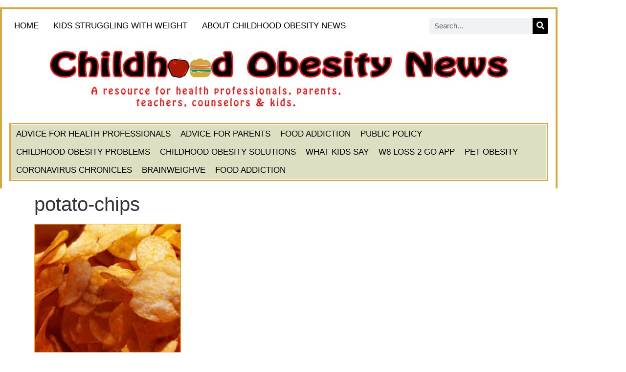

--- FILE ---
content_type: text/html; charset=UTF-8
request_url: https://childhoodobesitynews.com/2022/09/12/formerly-fat-latterly-lapsed-4/potato-chips-2/
body_size: 14334
content:
<!doctype html>
<html dir="ltr" lang="en-US" prefix="og: https://ogp.me/ns#">
<head>
	<meta charset="UTF-8">
	<meta name="viewport" content="width=device-width, initial-scale=1">
	<link rel="profile" href="https://gmpg.org/xfn/11">
	<title>potato-chips | Childhood Obesity News</title>

		<!-- All in One SEO 4.9.3 - aioseo.com -->
	<meta name="robots" content="max-image-preview:large" />
	<meta name="author" content="Tatyana Meshcheryakova"/>
	<link rel="canonical" href="https://childhoodobesitynews.com/2022/09/12/formerly-fat-latterly-lapsed-4/potato-chips-2/" />
	<meta name="generator" content="All in One SEO (AIOSEO) 4.9.3" />
		<meta property="og:locale" content="en_US" />
		<meta property="og:site_name" content="Childhood Obesity News | A resource for health professionals, parents, teachers, counselors &amp; kids on the childhood obesity epidemic." />
		<meta property="og:type" content="article" />
		<meta property="og:title" content="potato-chips | Childhood Obesity News" />
		<meta property="og:url" content="https://childhoodobesitynews.com/2022/09/12/formerly-fat-latterly-lapsed-4/potato-chips-2/" />
		<meta property="article:published_time" content="2022-09-07T21:19:10+00:00" />
		<meta property="article:modified_time" content="2022-09-07T21:19:10+00:00" />
		<meta property="article:author" content="tatyana" />
		<meta name="twitter:card" content="summary" />
		<meta name="twitter:title" content="potato-chips | Childhood Obesity News" />
		<meta name="twitter:image" content="https://childhoodobesitynews.com/wp-content/uploads/2010/12/Pretlow-twitter-pic.jpg" />
		<script type="application/ld+json" class="aioseo-schema">
			{"@context":"https:\/\/schema.org","@graph":[{"@type":"BreadcrumbList","@id":"https:\/\/childhoodobesitynews.com\/2022\/09\/12\/formerly-fat-latterly-lapsed-4\/potato-chips-2\/#breadcrumblist","itemListElement":[{"@type":"ListItem","@id":"https:\/\/childhoodobesitynews.com#listItem","position":1,"name":"Home","item":"https:\/\/childhoodobesitynews.com","nextItem":{"@type":"ListItem","@id":"https:\/\/childhoodobesitynews.com\/2022\/09\/12\/formerly-fat-latterly-lapsed-4\/potato-chips-2\/#listItem","name":"potato-chips"}},{"@type":"ListItem","@id":"https:\/\/childhoodobesitynews.com\/2022\/09\/12\/formerly-fat-latterly-lapsed-4\/potato-chips-2\/#listItem","position":2,"name":"potato-chips","previousItem":{"@type":"ListItem","@id":"https:\/\/childhoodobesitynews.com#listItem","name":"Home"}}]},{"@type":"ItemPage","@id":"https:\/\/childhoodobesitynews.com\/2022\/09\/12\/formerly-fat-latterly-lapsed-4\/potato-chips-2\/#itempage","url":"https:\/\/childhoodobesitynews.com\/2022\/09\/12\/formerly-fat-latterly-lapsed-4\/potato-chips-2\/","name":"potato-chips | Childhood Obesity News","inLanguage":"en-US","isPartOf":{"@id":"https:\/\/childhoodobesitynews.com\/#website"},"breadcrumb":{"@id":"https:\/\/childhoodobesitynews.com\/2022\/09\/12\/formerly-fat-latterly-lapsed-4\/potato-chips-2\/#breadcrumblist"},"author":{"@id":"https:\/\/childhoodobesitynews.com\/author\/tatyana\/#author"},"creator":{"@id":"https:\/\/childhoodobesitynews.com\/author\/tatyana\/#author"},"datePublished":"2022-09-07T17:19:10-05:00","dateModified":"2022-09-07T17:19:10-05:00"},{"@type":"Organization","@id":"https:\/\/childhoodobesitynews.com\/#organization","name":"eHealth International","description":"A resource for health professionals, parents, teachers, counselors & kids on the childhood obesity epidemic.","url":"https:\/\/childhoodobesitynews.com\/","telephone":"+12064484414","logo":{"@type":"ImageObject","url":"https:\/\/childhoodobesitynews.com\/wp-content\/uploads\/2022\/08\/logo_animation.gif","@id":"https:\/\/childhoodobesitynews.com\/2022\/09\/12\/formerly-fat-latterly-lapsed-4\/potato-chips-2\/#organizationLogo","width":101,"height":102},"image":{"@id":"https:\/\/childhoodobesitynews.com\/2022\/09\/12\/formerly-fat-latterly-lapsed-4\/potato-chips-2\/#organizationLogo"}},{"@type":"Person","@id":"https:\/\/childhoodobesitynews.com\/author\/tatyana\/#author","url":"https:\/\/childhoodobesitynews.com\/author\/tatyana\/","name":"Tatyana Meshcheryakova","image":{"@type":"ImageObject","@id":"https:\/\/childhoodobesitynews.com\/2022\/09\/12\/formerly-fat-latterly-lapsed-4\/potato-chips-2\/#authorImage","url":"https:\/\/secure.gravatar.com\/avatar\/82e1e7e4586b7144a61480036ea2b79274f659e1fdf1fb21563509da7b4e2675?s=96&d=identicon&r=g","width":96,"height":96,"caption":"Tatyana Meshcheryakova"},"sameAs":["tatyana"]},{"@type":"WebSite","@id":"https:\/\/childhoodobesitynews.com\/#website","url":"https:\/\/childhoodobesitynews.com\/","name":"Childhood Obesity News","description":"A resource for health professionals, parents, teachers, counselors & kids on the childhood obesity epidemic.","inLanguage":"en-US","publisher":{"@id":"https:\/\/childhoodobesitynews.com\/#organization"}}]}
		</script>
		<!-- All in One SEO -->

<link rel="alternate" type="application/rss+xml" title="Childhood Obesity News &raquo; Feed" href="https://childhoodobesitynews.com/feed/" />
<link rel="alternate" type="application/rss+xml" title="Childhood Obesity News &raquo; Comments Feed" href="https://childhoodobesitynews.com/comments/feed/" />
<link rel="alternate" type="application/rss+xml" title="Childhood Obesity News &raquo; potato-chips Comments Feed" href="https://childhoodobesitynews.com/2022/09/12/formerly-fat-latterly-lapsed-4/potato-chips-2/feed/" />
<link rel="alternate" title="oEmbed (JSON)" type="application/json+oembed" href="https://childhoodobesitynews.com/wp-json/oembed/1.0/embed?url=https%3A%2F%2Fchildhoodobesitynews.com%2F2022%2F09%2F12%2Fformerly-fat-latterly-lapsed-4%2Fpotato-chips-2%2F" />
<link rel="alternate" title="oEmbed (XML)" type="text/xml+oembed" href="https://childhoodobesitynews.com/wp-json/oembed/1.0/embed?url=https%3A%2F%2Fchildhoodobesitynews.com%2F2022%2F09%2F12%2Fformerly-fat-latterly-lapsed-4%2Fpotato-chips-2%2F&#038;format=xml" />
<style id='wp-img-auto-sizes-contain-inline-css'>
img:is([sizes=auto i],[sizes^="auto," i]){contain-intrinsic-size:3000px 1500px}
/*# sourceURL=wp-img-auto-sizes-contain-inline-css */
</style>
<link rel='stylesheet' id='toolset-common-es-css' href='https://childhoodobesitynews.com/wp-content/plugins/toolset-blocks/vendor/toolset/common-es/public/toolset-common-es.css?ver=140000' media='all' />
<link rel='stylesheet' id='toolset_blocks-style-css-css' href='https://childhoodobesitynews.com/wp-content/plugins/toolset-blocks/vendor/toolset/blocks/public/css/style.css?ver=1.4.1' media='all' />
<link rel='stylesheet' id='toolset_bootstrap_4-css' href='https://childhoodobesitynews.com/wp-content/plugins/toolset-blocks/vendor/toolset/toolset-common/res/lib/bootstrap4/css/bootstrap.min.css?ver=4.5.3' media='screen' />
<style id='wp-emoji-styles-inline-css'>

	img.wp-smiley, img.emoji {
		display: inline !important;
		border: none !important;
		box-shadow: none !important;
		height: 1em !important;
		width: 1em !important;
		margin: 0 0.07em !important;
		vertical-align: -0.1em !important;
		background: none !important;
		padding: 0 !important;
	}
/*# sourceURL=wp-emoji-styles-inline-css */
</style>
<link rel='stylesheet' id='wp-block-library-css' href='https://childhoodobesitynews.com/wp-includes/css/dist/block-library/style.min.css?ver=6.9' media='all' />
<link rel='stylesheet' id='aioseo/css/src/vue/standalone/blocks/table-of-contents/global.scss-css' href='https://childhoodobesitynews.com/wp-content/plugins/all-in-one-seo-pack/dist/Lite/assets/css/table-of-contents/global.e90f6d47.css?ver=4.9.3' media='all' />
<link rel='stylesheet' id='view_editor_gutenberg_frontend_assets-css' href='https://childhoodobesitynews.com/wp-content/plugins/toolset-blocks/public/css/views-frontend.css?ver=3.4.2' media='all' />
<style id='global-styles-inline-css'>
:root{--wp--preset--aspect-ratio--square: 1;--wp--preset--aspect-ratio--4-3: 4/3;--wp--preset--aspect-ratio--3-4: 3/4;--wp--preset--aspect-ratio--3-2: 3/2;--wp--preset--aspect-ratio--2-3: 2/3;--wp--preset--aspect-ratio--16-9: 16/9;--wp--preset--aspect-ratio--9-16: 9/16;--wp--preset--color--black: #000000;--wp--preset--color--cyan-bluish-gray: #abb8c3;--wp--preset--color--white: #ffffff;--wp--preset--color--pale-pink: #f78da7;--wp--preset--color--vivid-red: #cf2e2e;--wp--preset--color--luminous-vivid-orange: #ff6900;--wp--preset--color--luminous-vivid-amber: #fcb900;--wp--preset--color--light-green-cyan: #7bdcb5;--wp--preset--color--vivid-green-cyan: #00d084;--wp--preset--color--pale-cyan-blue: #8ed1fc;--wp--preset--color--vivid-cyan-blue: #0693e3;--wp--preset--color--vivid-purple: #9b51e0;--wp--preset--gradient--vivid-cyan-blue-to-vivid-purple: linear-gradient(135deg,rgb(6,147,227) 0%,rgb(155,81,224) 100%);--wp--preset--gradient--light-green-cyan-to-vivid-green-cyan: linear-gradient(135deg,rgb(122,220,180) 0%,rgb(0,208,130) 100%);--wp--preset--gradient--luminous-vivid-amber-to-luminous-vivid-orange: linear-gradient(135deg,rgb(252,185,0) 0%,rgb(255,105,0) 100%);--wp--preset--gradient--luminous-vivid-orange-to-vivid-red: linear-gradient(135deg,rgb(255,105,0) 0%,rgb(207,46,46) 100%);--wp--preset--gradient--very-light-gray-to-cyan-bluish-gray: linear-gradient(135deg,rgb(238,238,238) 0%,rgb(169,184,195) 100%);--wp--preset--gradient--cool-to-warm-spectrum: linear-gradient(135deg,rgb(74,234,220) 0%,rgb(151,120,209) 20%,rgb(207,42,186) 40%,rgb(238,44,130) 60%,rgb(251,105,98) 80%,rgb(254,248,76) 100%);--wp--preset--gradient--blush-light-purple: linear-gradient(135deg,rgb(255,206,236) 0%,rgb(152,150,240) 100%);--wp--preset--gradient--blush-bordeaux: linear-gradient(135deg,rgb(254,205,165) 0%,rgb(254,45,45) 50%,rgb(107,0,62) 100%);--wp--preset--gradient--luminous-dusk: linear-gradient(135deg,rgb(255,203,112) 0%,rgb(199,81,192) 50%,rgb(65,88,208) 100%);--wp--preset--gradient--pale-ocean: linear-gradient(135deg,rgb(255,245,203) 0%,rgb(182,227,212) 50%,rgb(51,167,181) 100%);--wp--preset--gradient--electric-grass: linear-gradient(135deg,rgb(202,248,128) 0%,rgb(113,206,126) 100%);--wp--preset--gradient--midnight: linear-gradient(135deg,rgb(2,3,129) 0%,rgb(40,116,252) 100%);--wp--preset--font-size--small: 13px;--wp--preset--font-size--medium: 20px;--wp--preset--font-size--large: 36px;--wp--preset--font-size--x-large: 42px;--wp--preset--spacing--20: 0.44rem;--wp--preset--spacing--30: 0.67rem;--wp--preset--spacing--40: 1rem;--wp--preset--spacing--50: 1.5rem;--wp--preset--spacing--60: 2.25rem;--wp--preset--spacing--70: 3.38rem;--wp--preset--spacing--80: 5.06rem;--wp--preset--shadow--natural: 6px 6px 9px rgba(0, 0, 0, 0.2);--wp--preset--shadow--deep: 12px 12px 50px rgba(0, 0, 0, 0.4);--wp--preset--shadow--sharp: 6px 6px 0px rgba(0, 0, 0, 0.2);--wp--preset--shadow--outlined: 6px 6px 0px -3px rgb(255, 255, 255), 6px 6px rgb(0, 0, 0);--wp--preset--shadow--crisp: 6px 6px 0px rgb(0, 0, 0);}:root { --wp--style--global--content-size: 800px;--wp--style--global--wide-size: 1200px; }:where(body) { margin: 0; }.wp-site-blocks > .alignleft { float: left; margin-right: 2em; }.wp-site-blocks > .alignright { float: right; margin-left: 2em; }.wp-site-blocks > .aligncenter { justify-content: center; margin-left: auto; margin-right: auto; }:where(.wp-site-blocks) > * { margin-block-start: 24px; margin-block-end: 0; }:where(.wp-site-blocks) > :first-child { margin-block-start: 0; }:where(.wp-site-blocks) > :last-child { margin-block-end: 0; }:root { --wp--style--block-gap: 24px; }:root :where(.is-layout-flow) > :first-child{margin-block-start: 0;}:root :where(.is-layout-flow) > :last-child{margin-block-end: 0;}:root :where(.is-layout-flow) > *{margin-block-start: 24px;margin-block-end: 0;}:root :where(.is-layout-constrained) > :first-child{margin-block-start: 0;}:root :where(.is-layout-constrained) > :last-child{margin-block-end: 0;}:root :where(.is-layout-constrained) > *{margin-block-start: 24px;margin-block-end: 0;}:root :where(.is-layout-flex){gap: 24px;}:root :where(.is-layout-grid){gap: 24px;}.is-layout-flow > .alignleft{float: left;margin-inline-start: 0;margin-inline-end: 2em;}.is-layout-flow > .alignright{float: right;margin-inline-start: 2em;margin-inline-end: 0;}.is-layout-flow > .aligncenter{margin-left: auto !important;margin-right: auto !important;}.is-layout-constrained > .alignleft{float: left;margin-inline-start: 0;margin-inline-end: 2em;}.is-layout-constrained > .alignright{float: right;margin-inline-start: 2em;margin-inline-end: 0;}.is-layout-constrained > .aligncenter{margin-left: auto !important;margin-right: auto !important;}.is-layout-constrained > :where(:not(.alignleft):not(.alignright):not(.alignfull)){max-width: var(--wp--style--global--content-size);margin-left: auto !important;margin-right: auto !important;}.is-layout-constrained > .alignwide{max-width: var(--wp--style--global--wide-size);}body .is-layout-flex{display: flex;}.is-layout-flex{flex-wrap: wrap;align-items: center;}.is-layout-flex > :is(*, div){margin: 0;}body .is-layout-grid{display: grid;}.is-layout-grid > :is(*, div){margin: 0;}body{padding-top: 0px;padding-right: 0px;padding-bottom: 0px;padding-left: 0px;}a:where(:not(.wp-element-button)){text-decoration: underline;}:root :where(.wp-element-button, .wp-block-button__link){background-color: #32373c;border-width: 0;color: #fff;font-family: inherit;font-size: inherit;font-style: inherit;font-weight: inherit;letter-spacing: inherit;line-height: inherit;padding-top: calc(0.667em + 2px);padding-right: calc(1.333em + 2px);padding-bottom: calc(0.667em + 2px);padding-left: calc(1.333em + 2px);text-decoration: none;text-transform: inherit;}.has-black-color{color: var(--wp--preset--color--black) !important;}.has-cyan-bluish-gray-color{color: var(--wp--preset--color--cyan-bluish-gray) !important;}.has-white-color{color: var(--wp--preset--color--white) !important;}.has-pale-pink-color{color: var(--wp--preset--color--pale-pink) !important;}.has-vivid-red-color{color: var(--wp--preset--color--vivid-red) !important;}.has-luminous-vivid-orange-color{color: var(--wp--preset--color--luminous-vivid-orange) !important;}.has-luminous-vivid-amber-color{color: var(--wp--preset--color--luminous-vivid-amber) !important;}.has-light-green-cyan-color{color: var(--wp--preset--color--light-green-cyan) !important;}.has-vivid-green-cyan-color{color: var(--wp--preset--color--vivid-green-cyan) !important;}.has-pale-cyan-blue-color{color: var(--wp--preset--color--pale-cyan-blue) !important;}.has-vivid-cyan-blue-color{color: var(--wp--preset--color--vivid-cyan-blue) !important;}.has-vivid-purple-color{color: var(--wp--preset--color--vivid-purple) !important;}.has-black-background-color{background-color: var(--wp--preset--color--black) !important;}.has-cyan-bluish-gray-background-color{background-color: var(--wp--preset--color--cyan-bluish-gray) !important;}.has-white-background-color{background-color: var(--wp--preset--color--white) !important;}.has-pale-pink-background-color{background-color: var(--wp--preset--color--pale-pink) !important;}.has-vivid-red-background-color{background-color: var(--wp--preset--color--vivid-red) !important;}.has-luminous-vivid-orange-background-color{background-color: var(--wp--preset--color--luminous-vivid-orange) !important;}.has-luminous-vivid-amber-background-color{background-color: var(--wp--preset--color--luminous-vivid-amber) !important;}.has-light-green-cyan-background-color{background-color: var(--wp--preset--color--light-green-cyan) !important;}.has-vivid-green-cyan-background-color{background-color: var(--wp--preset--color--vivid-green-cyan) !important;}.has-pale-cyan-blue-background-color{background-color: var(--wp--preset--color--pale-cyan-blue) !important;}.has-vivid-cyan-blue-background-color{background-color: var(--wp--preset--color--vivid-cyan-blue) !important;}.has-vivid-purple-background-color{background-color: var(--wp--preset--color--vivid-purple) !important;}.has-black-border-color{border-color: var(--wp--preset--color--black) !important;}.has-cyan-bluish-gray-border-color{border-color: var(--wp--preset--color--cyan-bluish-gray) !important;}.has-white-border-color{border-color: var(--wp--preset--color--white) !important;}.has-pale-pink-border-color{border-color: var(--wp--preset--color--pale-pink) !important;}.has-vivid-red-border-color{border-color: var(--wp--preset--color--vivid-red) !important;}.has-luminous-vivid-orange-border-color{border-color: var(--wp--preset--color--luminous-vivid-orange) !important;}.has-luminous-vivid-amber-border-color{border-color: var(--wp--preset--color--luminous-vivid-amber) !important;}.has-light-green-cyan-border-color{border-color: var(--wp--preset--color--light-green-cyan) !important;}.has-vivid-green-cyan-border-color{border-color: var(--wp--preset--color--vivid-green-cyan) !important;}.has-pale-cyan-blue-border-color{border-color: var(--wp--preset--color--pale-cyan-blue) !important;}.has-vivid-cyan-blue-border-color{border-color: var(--wp--preset--color--vivid-cyan-blue) !important;}.has-vivid-purple-border-color{border-color: var(--wp--preset--color--vivid-purple) !important;}.has-vivid-cyan-blue-to-vivid-purple-gradient-background{background: var(--wp--preset--gradient--vivid-cyan-blue-to-vivid-purple) !important;}.has-light-green-cyan-to-vivid-green-cyan-gradient-background{background: var(--wp--preset--gradient--light-green-cyan-to-vivid-green-cyan) !important;}.has-luminous-vivid-amber-to-luminous-vivid-orange-gradient-background{background: var(--wp--preset--gradient--luminous-vivid-amber-to-luminous-vivid-orange) !important;}.has-luminous-vivid-orange-to-vivid-red-gradient-background{background: var(--wp--preset--gradient--luminous-vivid-orange-to-vivid-red) !important;}.has-very-light-gray-to-cyan-bluish-gray-gradient-background{background: var(--wp--preset--gradient--very-light-gray-to-cyan-bluish-gray) !important;}.has-cool-to-warm-spectrum-gradient-background{background: var(--wp--preset--gradient--cool-to-warm-spectrum) !important;}.has-blush-light-purple-gradient-background{background: var(--wp--preset--gradient--blush-light-purple) !important;}.has-blush-bordeaux-gradient-background{background: var(--wp--preset--gradient--blush-bordeaux) !important;}.has-luminous-dusk-gradient-background{background: var(--wp--preset--gradient--luminous-dusk) !important;}.has-pale-ocean-gradient-background{background: var(--wp--preset--gradient--pale-ocean) !important;}.has-electric-grass-gradient-background{background: var(--wp--preset--gradient--electric-grass) !important;}.has-midnight-gradient-background{background: var(--wp--preset--gradient--midnight) !important;}.has-small-font-size{font-size: var(--wp--preset--font-size--small) !important;}.has-medium-font-size{font-size: var(--wp--preset--font-size--medium) !important;}.has-large-font-size{font-size: var(--wp--preset--font-size--large) !important;}.has-x-large-font-size{font-size: var(--wp--preset--font-size--x-large) !important;}
:root :where(.wp-block-pullquote){font-size: 1.5em;line-height: 1.6;}
/*# sourceURL=global-styles-inline-css */
</style>
<link rel='stylesheet' id='hello-elementor-css' href='https://childhoodobesitynews.com/wp-content/themes/hello-elementor/assets/css/reset.css?ver=3.4.6' media='all' />
<link rel='stylesheet' id='hello-elementor-theme-style-css' href='https://childhoodobesitynews.com/wp-content/themes/hello-elementor/assets/css/theme.css?ver=3.4.6' media='all' />
<link rel='stylesheet' id='hello-elementor-header-footer-css' href='https://childhoodobesitynews.com/wp-content/themes/hello-elementor/assets/css/header-footer.css?ver=3.4.6' media='all' />
<link rel='stylesheet' id='elementor-frontend-css' href='https://childhoodobesitynews.com/wp-content/plugins/elementor/assets/css/frontend.min.css?ver=3.34.2' media='all' />
<style id='elementor-frontend-inline-css'>
.elementor-kit-93896{--e-global-color-primary:#6EC1E4;--e-global-color-secondary:#54595F;--e-global-color-text:#7A7A7A;--e-global-color-accent:#61CE70;--e-global-typography-primary-font-family:"Roboto";--e-global-typography-primary-font-weight:600;--e-global-typography-secondary-font-family:"Roboto Slab";--e-global-typography-secondary-font-weight:400;--e-global-typography-text-font-family:"Roboto";--e-global-typography-text-font-weight:400;--e-global-typography-accent-font-family:"Roboto";--e-global-typography-accent-font-weight:500;}.elementor-kit-93896 e-page-transition{background-color:#FFBC7D;}.elementor-section.elementor-section-boxed > .elementor-container{max-width:1140px;}.e-con{--container-max-width:1140px;}.elementor-widget:not(:last-child){margin-block-end:20px;}.elementor-element{--widgets-spacing:20px 20px;--widgets-spacing-row:20px;--widgets-spacing-column:20px;}{}h1.entry-title{display:var(--page-title-display);}@media(max-width:1024px){.elementor-section.elementor-section-boxed > .elementor-container{max-width:1024px;}.e-con{--container-max-width:1024px;}}@media(max-width:767px){.elementor-section.elementor-section-boxed > .elementor-container{max-width:767px;}.e-con{--container-max-width:767px;}}
.elementor-93497 .elementor-element.elementor-element-dcfd06d{transition:background 0.3s, border 0.3s, border-radius 0.3s, box-shadow 0.3s;margin-top:15px;margin-bottom:0px;}.elementor-93497 .elementor-element.elementor-element-dcfd06d > .elementor-background-overlay{transition:background 0.3s, border-radius 0.3s, opacity 0.3s;}.elementor-93497 .elementor-element.elementor-element-c5dc143:not(.elementor-motion-effects-element-type-background) > .elementor-widget-wrap, .elementor-93497 .elementor-element.elementor-element-c5dc143 > .elementor-widget-wrap > .elementor-motion-effects-container > .elementor-motion-effects-layer{background-color:#FFFFFF;}.elementor-bc-flex-widget .elementor-93497 .elementor-element.elementor-element-c5dc143.elementor-column .elementor-widget-wrap{align-items:center;}.elementor-93497 .elementor-element.elementor-element-c5dc143.elementor-column.elementor-element[data-element_type="column"] > .elementor-widget-wrap.elementor-element-populated{align-content:center;align-items:center;}.elementor-93497 .elementor-element.elementor-element-c5dc143.elementor-column > .elementor-widget-wrap{justify-content:space-between;}.elementor-93497 .elementor-element.elementor-element-c5dc143 > .elementor-element-populated{border-style:solid;border-width:4px 4px 0px 4px;border-color:#D8A842;transition:background 0.3s, border 0.3s, border-radius 0.3s, box-shadow 0.3s;margin:0px 0px 0px 0px;--e-column-margin-right:0px;--e-column-margin-left:0px;padding:15px 15px 15px 15px;}.elementor-93497 .elementor-element.elementor-element-c5dc143 > .elementor-element-populated > .elementor-background-overlay{transition:background 0.3s, border-radius 0.3s, opacity 0.3s;}.elementor-widget-nav-menu .elementor-nav-menu .elementor-item{font-family:var( --e-global-typography-primary-font-family ), Sans-serif;font-weight:var( --e-global-typography-primary-font-weight );}.elementor-widget-nav-menu .elementor-nav-menu--main .elementor-item{color:var( --e-global-color-text );fill:var( --e-global-color-text );}.elementor-widget-nav-menu .elementor-nav-menu--main .elementor-item:hover,
					.elementor-widget-nav-menu .elementor-nav-menu--main .elementor-item.elementor-item-active,
					.elementor-widget-nav-menu .elementor-nav-menu--main .elementor-item.highlighted,
					.elementor-widget-nav-menu .elementor-nav-menu--main .elementor-item:focus{color:var( --e-global-color-accent );fill:var( --e-global-color-accent );}.elementor-widget-nav-menu .elementor-nav-menu--main:not(.e--pointer-framed) .elementor-item:before,
					.elementor-widget-nav-menu .elementor-nav-menu--main:not(.e--pointer-framed) .elementor-item:after{background-color:var( --e-global-color-accent );}.elementor-widget-nav-menu .e--pointer-framed .elementor-item:before,
					.elementor-widget-nav-menu .e--pointer-framed .elementor-item:after{border-color:var( --e-global-color-accent );}.elementor-widget-nav-menu{--e-nav-menu-divider-color:var( --e-global-color-text );}.elementor-widget-nav-menu .elementor-nav-menu--dropdown .elementor-item, .elementor-widget-nav-menu .elementor-nav-menu--dropdown  .elementor-sub-item{font-family:var( --e-global-typography-accent-font-family ), Sans-serif;font-weight:var( --e-global-typography-accent-font-weight );}.elementor-93497 .elementor-element.elementor-element-e4f29ff{width:auto;max-width:auto;--e-nav-menu-horizontal-menu-item-margin:calc( 10px / 2 );}.elementor-93497 .elementor-element.elementor-element-e4f29ff .elementor-menu-toggle{margin-right:auto;}.elementor-93497 .elementor-element.elementor-element-e4f29ff .elementor-nav-menu .elementor-item{font-family:"Tahoma", Sans-serif;font-size:17px;font-weight:400;text-transform:uppercase;line-height:1em;}.elementor-93497 .elementor-element.elementor-element-e4f29ff .elementor-nav-menu--main .elementor-item{color:#000000;fill:#000000;padding-left:10px;padding-right:10px;padding-top:10px;padding-bottom:10px;}.elementor-93497 .elementor-element.elementor-element-e4f29ff .elementor-nav-menu--main .elementor-item:hover,
					.elementor-93497 .elementor-element.elementor-element-e4f29ff .elementor-nav-menu--main .elementor-item.elementor-item-active,
					.elementor-93497 .elementor-element.elementor-element-e4f29ff .elementor-nav-menu--main .elementor-item.highlighted,
					.elementor-93497 .elementor-element.elementor-element-e4f29ff .elementor-nav-menu--main .elementor-item:focus{color:#fff;}.elementor-93497 .elementor-element.elementor-element-e4f29ff .elementor-nav-menu--main:not(.e--pointer-framed) .elementor-item:before,
					.elementor-93497 .elementor-element.elementor-element-e4f29ff .elementor-nav-menu--main:not(.e--pointer-framed) .elementor-item:after{background-color:#F41A1A;}.elementor-93497 .elementor-element.elementor-element-e4f29ff .e--pointer-framed .elementor-item:before,
					.elementor-93497 .elementor-element.elementor-element-e4f29ff .e--pointer-framed .elementor-item:after{border-color:#F41A1A;}.elementor-93497 .elementor-element.elementor-element-e4f29ff .elementor-nav-menu--main:not(.elementor-nav-menu--layout-horizontal) .elementor-nav-menu > li:not(:last-child){margin-bottom:10px;}.elementor-93497 .elementor-element.elementor-element-e4f29ff .elementor-nav-menu--dropdown a:hover,
					.elementor-93497 .elementor-element.elementor-element-e4f29ff .elementor-nav-menu--dropdown a:focus,
					.elementor-93497 .elementor-element.elementor-element-e4f29ff .elementor-nav-menu--dropdown a.elementor-item-active,
					.elementor-93497 .elementor-element.elementor-element-e4f29ff .elementor-nav-menu--dropdown a.highlighted{background-color:#222222;}.elementor-widget-search-form input[type="search"].elementor-search-form__input{font-family:var( --e-global-typography-text-font-family ), Sans-serif;font-weight:var( --e-global-typography-text-font-weight );}.elementor-widget-search-form .elementor-search-form__input,
					.elementor-widget-search-form .elementor-search-form__icon,
					.elementor-widget-search-form .elementor-lightbox .dialog-lightbox-close-button,
					.elementor-widget-search-form .elementor-lightbox .dialog-lightbox-close-button:hover,
					.elementor-widget-search-form.elementor-search-form--skin-full_screen input[type="search"].elementor-search-form__input{color:var( --e-global-color-text );fill:var( --e-global-color-text );}.elementor-widget-search-form .elementor-search-form__submit{font-family:var( --e-global-typography-text-font-family ), Sans-serif;font-weight:var( --e-global-typography-text-font-weight );background-color:var( --e-global-color-secondary );}.elementor-93497 .elementor-element.elementor-element-ab55bd1{width:auto;max-width:auto;}.elementor-93497 .elementor-element.elementor-element-ab55bd1 .elementor-search-form__container{min-height:32px;}.elementor-93497 .elementor-element.elementor-element-ab55bd1 .elementor-search-form__submit{min-width:32px;background-color:#000000;}body:not(.rtl) .elementor-93497 .elementor-element.elementor-element-ab55bd1 .elementor-search-form__icon{padding-left:calc(32px / 3);}body.rtl .elementor-93497 .elementor-element.elementor-element-ab55bd1 .elementor-search-form__icon{padding-right:calc(32px / 3);}.elementor-93497 .elementor-element.elementor-element-ab55bd1 .elementor-search-form__input, .elementor-93497 .elementor-element.elementor-element-ab55bd1.elementor-search-form--button-type-text .elementor-search-form__submit{padding-left:calc(32px / 3);padding-right:calc(32px / 3);}.elementor-93497 .elementor-element.elementor-element-ab55bd1 .elementor-search-form__input,
					.elementor-93497 .elementor-element.elementor-element-ab55bd1 .elementor-search-form__icon,
					.elementor-93497 .elementor-element.elementor-element-ab55bd1 .elementor-lightbox .dialog-lightbox-close-button,
					.elementor-93497 .elementor-element.elementor-element-ab55bd1 .elementor-lightbox .dialog-lightbox-close-button:hover,
					.elementor-93497 .elementor-element.elementor-element-ab55bd1.elementor-search-form--skin-full_screen input[type="search"].elementor-search-form__input{color:#000000;fill:#000000;}.elementor-93497 .elementor-element.elementor-element-ab55bd1:not(.elementor-search-form--skin-full_screen) .elementor-search-form__container{border-radius:3px;}.elementor-93497 .elementor-element.elementor-element-ab55bd1.elementor-search-form--skin-full_screen input[type="search"].elementor-search-form__input{border-radius:3px;}.elementor-93497 .elementor-element.elementor-element-365f587:not(.elementor-motion-effects-element-type-background) > .elementor-widget-wrap, .elementor-93497 .elementor-element.elementor-element-365f587 > .elementor-widget-wrap > .elementor-motion-effects-container > .elementor-motion-effects-layer{background-color:#FFFFFF;}.elementor-93497 .elementor-element.elementor-element-365f587 > .elementor-element-populated{border-style:solid;border-width:0px 4px 0px 4px;border-color:#D8A842;transition:background 0.3s, border 0.3s, border-radius 0.3s, box-shadow 0.3s;padding:0px 15px 15px 15px;}.elementor-93497 .elementor-element.elementor-element-365f587 > .elementor-element-populated > .elementor-background-overlay{transition:background 0.3s, border-radius 0.3s, opacity 0.3s;}.elementor-widget-image .widget-image-caption{color:var( --e-global-color-text );font-family:var( --e-global-typography-text-font-family ), Sans-serif;font-weight:var( --e-global-typography-text-font-weight );}.elementor-93497 .elementor-element.elementor-element-a26abcc > .elementor-widget-container{margin:-10px 0px -10px 0px;}.elementor-93497 .elementor-element.elementor-element-a26abcc img{width:100%;}.elementor-93497 .elementor-element.elementor-element-e8135b3:not(.elementor-motion-effects-element-type-background) > .elementor-widget-wrap, .elementor-93497 .elementor-element.elementor-element-e8135b3 > .elementor-widget-wrap > .elementor-motion-effects-container > .elementor-motion-effects-layer{background-color:#DCDFC2;}.elementor-93497 .elementor-element.elementor-element-e8135b3 > .elementor-element-populated{border-style:solid;border-width:3px 3px 3px 3px;border-color:#D8A842;transition:background 0.3s, border 0.3s, border-radius 0.3s, box-shadow 0.3s;padding:0px 0px 0px 0px;}.elementor-93497 .elementor-element.elementor-element-e8135b3 > .elementor-element-populated > .elementor-background-overlay{transition:background 0.3s, border-radius 0.3s, opacity 0.3s;}.elementor-93497 .elementor-element.elementor-element-32561f9 > .elementor-widget-container{padding:0px 0px 0px 0px;border-style:solid;border-width:1px 1px 1px 1px;border-color:#FFFFFF;}.elementor-93497 .elementor-element.elementor-element-32561f9 .elementor-menu-toggle{margin:0 auto;}.elementor-93497 .elementor-element.elementor-element-32561f9 .elementor-nav-menu .elementor-item{font-family:"Tahoma", Sans-serif;font-size:17px;font-weight:400;text-transform:uppercase;line-height:1em;}.elementor-93497 .elementor-element.elementor-element-32561f9 .elementor-nav-menu--main .elementor-item{color:#000000;fill:#000000;padding-left:10px;padding-right:10px;padding-top:10px;padding-bottom:10px;}.elementor-93497 .elementor-element.elementor-element-32561f9 .elementor-nav-menu--main .elementor-item:hover,
					.elementor-93497 .elementor-element.elementor-element-32561f9 .elementor-nav-menu--main .elementor-item.elementor-item-active,
					.elementor-93497 .elementor-element.elementor-element-32561f9 .elementor-nav-menu--main .elementor-item.highlighted,
					.elementor-93497 .elementor-element.elementor-element-32561f9 .elementor-nav-menu--main .elementor-item:focus{color:#fff;}.elementor-93497 .elementor-element.elementor-element-32561f9 .elementor-nav-menu--main:not(.e--pointer-framed) .elementor-item:before,
					.elementor-93497 .elementor-element.elementor-element-32561f9 .elementor-nav-menu--main:not(.e--pointer-framed) .elementor-item:after{background-color:#F41A1A;}.elementor-93497 .elementor-element.elementor-element-32561f9 .e--pointer-framed .elementor-item:before,
					.elementor-93497 .elementor-element.elementor-element-32561f9 .e--pointer-framed .elementor-item:after{border-color:#F41A1A;}.elementor-93497 .elementor-element.elementor-element-32561f9{--e-nav-menu-horizontal-menu-item-margin:calc( 0px / 2 );}.elementor-93497 .elementor-element.elementor-element-32561f9 .elementor-nav-menu--main:not(.elementor-nav-menu--layout-horizontal) .elementor-nav-menu > li:not(:last-child){margin-bottom:0px;}.elementor-93497 .elementor-element.elementor-element-b34ccb3:not(.elementor-motion-effects-element-type-background) > .elementor-widget-wrap, .elementor-93497 .elementor-element.elementor-element-b34ccb3 > .elementor-widget-wrap > .elementor-motion-effects-container > .elementor-motion-effects-layer{background-color:#DCDFC2;}.elementor-93497 .elementor-element.elementor-element-b34ccb3 > .elementor-element-populated{border-style:solid;border-width:3px 3px 3px 3px;border-color:#D8A842;transition:background 0.3s, border 0.3s, border-radius 0.3s, box-shadow 0.3s;padding:0px 0px 0px 0px;}.elementor-93497 .elementor-element.elementor-element-b34ccb3 > .elementor-element-populated > .elementor-background-overlay{transition:background 0.3s, border-radius 0.3s, opacity 0.3s;}.elementor-93497 .elementor-element.elementor-element-f4c8054 > .elementor-widget-container{padding:14px 14px 14px 14px;border-style:solid;border-width:1px 1px 1px 1px;border-color:#FFFFFF;}.elementor-93497 .elementor-element.elementor-element-f4c8054 .elementor-nav-menu .elementor-item{font-family:"Tahoma", Sans-serif;font-size:17px;font-weight:400;text-transform:uppercase;line-height:24px;}.elementor-93497 .elementor-element.elementor-element-f4c8054 .elementor-nav-menu--main .elementor-item{color:#000000;fill:#000000;padding-left:6px;padding-right:6px;padding-top:10px;padding-bottom:10px;}.elementor-93497 .elementor-element.elementor-element-f4c8054 .elementor-nav-menu--main .elementor-item:hover,
					.elementor-93497 .elementor-element.elementor-element-f4c8054 .elementor-nav-menu--main .elementor-item.elementor-item-active,
					.elementor-93497 .elementor-element.elementor-element-f4c8054 .elementor-nav-menu--main .elementor-item.highlighted,
					.elementor-93497 .elementor-element.elementor-element-f4c8054 .elementor-nav-menu--main .elementor-item:focus{color:#fff;}.elementor-93497 .elementor-element.elementor-element-f4c8054 .elementor-nav-menu--main:not(.e--pointer-framed) .elementor-item:before,
					.elementor-93497 .elementor-element.elementor-element-f4c8054 .elementor-nav-menu--main:not(.e--pointer-framed) .elementor-item:after{background-color:#F41A1A;}.elementor-93497 .elementor-element.elementor-element-f4c8054 .e--pointer-framed .elementor-item:before,
					.elementor-93497 .elementor-element.elementor-element-f4c8054 .e--pointer-framed .elementor-item:after{border-color:#F41A1A;}.elementor-93497 .elementor-element.elementor-element-f4c8054{--e-nav-menu-horizontal-menu-item-margin:calc( 0px / 2 );}.elementor-93497 .elementor-element.elementor-element-f4c8054 .elementor-nav-menu--main:not(.elementor-nav-menu--layout-horizontal) .elementor-nav-menu > li:not(:last-child){margin-bottom:0px;}.elementor-theme-builder-content-area{height:400px;}.elementor-location-header:before, .elementor-location-footer:before{content:"";display:table;clear:both;}@media(max-width:767px){.elementor-93497 .elementor-element.elementor-element-dcfd06d{margin-top:0px;margin-bottom:0px;}.elementor-93497 .elementor-element.elementor-element-c5dc143 > .elementor-element-populated{border-width:0px 0px 0px 0px;}.elementor-93497 .elementor-element.elementor-element-365f587 > .elementor-element-populated{border-width:0px 0px 0px 0px;}.elementor-93497 .elementor-element.elementor-element-f4c8054 .elementor-nav-menu .elementor-item{font-size:15px;}}
.elementor-93512 .elementor-element.elementor-element-01560fe{margin-top:15px;margin-bottom:15px;}.elementor-widget-text-editor{font-family:var( --e-global-typography-text-font-family ), Sans-serif;font-weight:var( --e-global-typography-text-font-weight );color:var( --e-global-color-text );}.elementor-widget-text-editor.elementor-drop-cap-view-stacked .elementor-drop-cap{background-color:var( --e-global-color-primary );}.elementor-widget-text-editor.elementor-drop-cap-view-framed .elementor-drop-cap, .elementor-widget-text-editor.elementor-drop-cap-view-default .elementor-drop-cap{color:var( --e-global-color-primary );border-color:var( --e-global-color-primary );}.elementor-93512 .elementor-element.elementor-element-a182956{text-align:center;color:#000000;}.elementor-theme-builder-content-area{height:400px;}.elementor-location-header:before, .elementor-location-footer:before{content:"";display:table;clear:both;}
/*# sourceURL=elementor-frontend-inline-css */
</style>
<link rel='stylesheet' id='widget-nav-menu-css' href='https://childhoodobesitynews.com/wp-content/plugins/elementor-pro/assets/css/widget-nav-menu.min.css?ver=3.34.2' media='all' />
<link rel='stylesheet' id='widget-search-form-css' href='https://childhoodobesitynews.com/wp-content/plugins/elementor-pro/assets/css/widget-search-form.min.css?ver=3.34.2' media='all' />
<link rel='stylesheet' id='elementor-icons-shared-0-css' href='https://childhoodobesitynews.com/wp-content/plugins/elementor/assets/lib/font-awesome/css/fontawesome.min.css?ver=5.15.3' media='all' />
<link rel='stylesheet' id='elementor-icons-fa-solid-css' href='https://childhoodobesitynews.com/wp-content/plugins/elementor/assets/lib/font-awesome/css/solid.min.css?ver=5.15.3' media='all' />
<link rel='stylesheet' id='widget-image-css' href='https://childhoodobesitynews.com/wp-content/plugins/elementor/assets/css/widget-image.min.css?ver=3.34.2' media='all' />
<link rel='stylesheet' id='elementor-icons-css' href='https://childhoodobesitynews.com/wp-content/plugins/elementor/assets/lib/eicons/css/elementor-icons.min.css?ver=5.46.0' media='all' />
<link rel='stylesheet' id='uael-frontend-css' href='https://childhoodobesitynews.com/wp-content/plugins/ultimate-elementor/assets/min-css/uael-frontend.min.css?ver=1.42.3' media='all' />
<link rel='stylesheet' id='uael-teammember-social-icons-css' href='https://childhoodobesitynews.com/wp-content/plugins/elementor/assets/css/widget-social-icons.min.css?ver=3.24.0' media='all' />
<link rel='stylesheet' id='uael-social-share-icons-brands-css' href='https://childhoodobesitynews.com/wp-content/plugins/elementor/assets/lib/font-awesome/css/brands.css?ver=5.15.3' media='all' />
<link rel='stylesheet' id='uael-social-share-icons-fontawesome-css' href='https://childhoodobesitynews.com/wp-content/plugins/elementor/assets/lib/font-awesome/css/fontawesome.css?ver=5.15.3' media='all' />
<link rel='stylesheet' id='uael-nav-menu-icons-css' href='https://childhoodobesitynews.com/wp-content/plugins/elementor/assets/lib/font-awesome/css/solid.css?ver=5.15.3' media='all' />
<link rel='stylesheet' id='mediaelement-css' href='https://childhoodobesitynews.com/wp-includes/js/mediaelement/mediaelementplayer-legacy.min.css?ver=4.2.17' media='all' />
<link rel='stylesheet' id='wp-mediaelement-css' href='https://childhoodobesitynews.com/wp-includes/js/mediaelement/wp-mediaelement.min.css?ver=6.9' media='all' />
<link rel='stylesheet' id='views-pagination-style-css' href='https://childhoodobesitynews.com/wp-content/plugins/toolset-blocks/embedded/res/css/wpv-pagination.css?ver=3.4.2' media='all' />
<style id='views-pagination-style-inline-css'>
.wpv-sort-list-dropdown.wpv-sort-list-dropdown-style-default > span.wpv-sort-list,.wpv-sort-list-dropdown.wpv-sort-list-dropdown-style-default .wpv-sort-list-item {border-color: #cdcdcd;}.wpv-sort-list-dropdown.wpv-sort-list-dropdown-style-default .wpv-sort-list-item a {color: #444;background-color: #fff;}.wpv-sort-list-dropdown.wpv-sort-list-dropdown-style-default a:hover,.wpv-sort-list-dropdown.wpv-sort-list-dropdown-style-default a:focus {color: #000;background-color: #eee;}.wpv-sort-list-dropdown.wpv-sort-list-dropdown-style-default .wpv-sort-list-item.wpv-sort-list-current a {color: #000;background-color: #eee;}.wpv-sort-list-dropdown.wpv-sort-list-dropdown-style-grey > span.wpv-sort-list,.wpv-sort-list-dropdown.wpv-sort-list-dropdown-style-grey .wpv-sort-list-item {border-color: #cdcdcd;}.wpv-sort-list-dropdown.wpv-sort-list-dropdown-style-grey .wpv-sort-list-item a {color: #444;background-color: #eeeeee;}.wpv-sort-list-dropdown.wpv-sort-list-dropdown-style-grey a:hover,.wpv-sort-list-dropdown.wpv-sort-list-dropdown-style-grey a:focus {color: #000;background-color: #e5e5e5;}.wpv-sort-list-dropdown.wpv-sort-list-dropdown-style-grey .wpv-sort-list-item.wpv-sort-list-current a {color: #000;background-color: #e5e5e5;}.wpv-sort-list-dropdown.wpv-sort-list-dropdown-style-blue > span.wpv-sort-list,.wpv-sort-list-dropdown.wpv-sort-list-dropdown-style-blue .wpv-sort-list-item {border-color: #0099cc;}.wpv-sort-list-dropdown.wpv-sort-list-dropdown-style-blue .wpv-sort-list-item a {color: #444;background-color: #cbddeb;}.wpv-sort-list-dropdown.wpv-sort-list-dropdown-style-blue a:hover,.wpv-sort-list-dropdown.wpv-sort-list-dropdown-style-blue a:focus {color: #000;background-color: #95bedd;}.wpv-sort-list-dropdown.wpv-sort-list-dropdown-style-blue .wpv-sort-list-item.wpv-sort-list-current a {color: #000;background-color: #95bedd;}
/*# sourceURL=views-pagination-style-inline-css */
</style>
<link rel='stylesheet' id='elementor-gf-local-roboto-css' href='http://childhoodobesitynews.com/wp-content/uploads/elementor/google-fonts/css/roboto.css?ver=1742246783' media='all' />
<link rel='stylesheet' id='elementor-gf-local-robotoslab-css' href='http://childhoodobesitynews.com/wp-content/uploads/elementor/google-fonts/css/robotoslab.css?ver=1742246783' media='all' />
<script src="https://childhoodobesitynews.com/wp-includes/js/jquery/jquery.min.js?ver=3.7.1" id="jquery-core-js"></script>
<script src="https://childhoodobesitynews.com/wp-includes/js/jquery/jquery-migrate.min.js?ver=3.4.1" id="jquery-migrate-js"></script>
<script src="https://childhoodobesitynews.com/wp-content/plugins/toolset-blocks/vendor/toolset/common-es/public/toolset-common-es-frontend.js?ver=140000" id="toolset-common-es-frontend-js"></script>
<link rel="https://api.w.org/" href="https://childhoodobesitynews.com/wp-json/" /><link rel="alternate" title="JSON" type="application/json" href="https://childhoodobesitynews.com/wp-json/wp/v2/media/95733" /><link rel="EditURI" type="application/rsd+xml" title="RSD" href="https://childhoodobesitynews.com/xmlrpc.php?rsd" />
<meta name="generator" content="WordPress 6.9" />
<link rel='shortlink' href='https://childhoodobesitynews.com/?p=95733' />
<meta name="generator" content="Elementor 3.34.2; features: additional_custom_breakpoints; settings: css_print_method-internal, google_font-enabled, font_display-auto">
			<style>
				.e-con.e-parent:nth-of-type(n+4):not(.e-lazyloaded):not(.e-no-lazyload),
				.e-con.e-parent:nth-of-type(n+4):not(.e-lazyloaded):not(.e-no-lazyload) * {
					background-image: none !important;
				}
				@media screen and (max-height: 1024px) {
					.e-con.e-parent:nth-of-type(n+3):not(.e-lazyloaded):not(.e-no-lazyload),
					.e-con.e-parent:nth-of-type(n+3):not(.e-lazyloaded):not(.e-no-lazyload) * {
						background-image: none !important;
					}
				}
				@media screen and (max-height: 640px) {
					.e-con.e-parent:nth-of-type(n+2):not(.e-lazyloaded):not(.e-no-lazyload),
					.e-con.e-parent:nth-of-type(n+2):not(.e-lazyloaded):not(.e-no-lazyload) * {
						background-image: none !important;
					}
				}
			</style>
			<link rel="icon" href="https://childhoodobesitynews.com/wp-content/uploads/2021/04/cropped-c-logo-150x150.png" sizes="32x32" />
<link rel="icon" href="https://childhoodobesitynews.com/wp-content/uploads/2021/04/cropped-c-logo-300x300.png" sizes="192x192" />
<link rel="apple-touch-icon" href="https://childhoodobesitynews.com/wp-content/uploads/2021/04/cropped-c-logo-300x300.png" />
<meta name="msapplication-TileImage" content="https://childhoodobesitynews.com/wp-content/uploads/2021/04/cropped-c-logo-300x300.png" />
		<style id="wp-custom-css">
			blockquote {
    color: #190c5f;
    font-family: 'Trebuchet MS',Helvetica,sans-serif;
    font-style: normal;
    background-color: #f0f6f9;
    border: 2px solid #f41a1a;
margin: 0 15px 15px 15px;
    padding: 10px 20px 0 15px;
}		</style>
		</head>
<body class="attachment wp-singular attachment-template-default single single-attachment postid-95733 attachmentid-95733 attachment-jpeg wp-embed-responsive wp-theme-hello-elementor hello-elementor-default views-template-potatochips elementor-default elementor-kit-93896">


<a class="skip-link screen-reader-text" href="#content">Skip to content</a>

		<header data-elementor-type="header" data-elementor-id="93497" class="elementor elementor-93497 elementor-location-header" data-elementor-post-type="elementor_library">
					<section class="elementor-section elementor-top-section elementor-element elementor-element-dcfd06d elementor-section-boxed elementor-section-height-default elementor-section-height-default" data-id="dcfd06d" data-element_type="section" data-settings="{&quot;background_background&quot;:&quot;classic&quot;}">
						<div class="elementor-container elementor-column-gap-default">
					<div class="elementor-column elementor-col-100 elementor-top-column elementor-element elementor-element-c5dc143" data-id="c5dc143" data-element_type="column" data-settings="{&quot;background_background&quot;:&quot;classic&quot;}">
			<div class="elementor-widget-wrap elementor-element-populated">
						<div class="elementor-element elementor-element-e4f29ff elementor-nav-menu__align-start elementor-widget__width-auto elementor-nav-menu--stretch elementor-nav-menu--dropdown-tablet elementor-nav-menu__text-align-aside elementor-nav-menu--toggle elementor-nav-menu--burger elementor-widget elementor-widget-nav-menu" data-id="e4f29ff" data-element_type="widget" data-settings="{&quot;full_width&quot;:&quot;stretch&quot;,&quot;submenu_icon&quot;:{&quot;value&quot;:&quot;&lt;i class=\&quot;\&quot; aria-hidden=\&quot;true\&quot;&gt;&lt;\/i&gt;&quot;,&quot;library&quot;:&quot;&quot;},&quot;layout&quot;:&quot;horizontal&quot;,&quot;toggle&quot;:&quot;burger&quot;}" data-widget_type="nav-menu.default">
				<div class="elementor-widget-container">
								<nav aria-label="Menu" class="elementor-nav-menu--main elementor-nav-menu__container elementor-nav-menu--layout-horizontal e--pointer-background e--animation-fade">
				<ul id="menu-1-e4f29ff" class="elementor-nav-menu"><li class="menu-item menu-item-type-custom menu-item-object-custom menu-item-9896"><a href="/" class="elementor-item">HOME</a></li>
<li class="menu-item menu-item-type-custom menu-item-object-custom menu-item-9898"><a href="http://www.weigh2rock.com/struggles/" class="elementor-item">KIDS STRUGGLING WITH WEIGHT</a></li>
<li class="menu-item menu-item-type-post_type menu-item-object-page menu-item-has-children menu-item-9899"><a href="https://childhoodobesitynews.com/about-childhood-obesity-news/" class="elementor-item">About Childhood Obesity News</a>
<ul class="sub-menu elementor-nav-menu--dropdown">
	<li class="menu-item menu-item-type-taxonomy menu-item-object-category menu-item-93617"><a href="https://childhoodobesitynews.com/best-of/" class="elementor-sub-item">Best of Childhood Obesity News</a></li>
	<li class="menu-item menu-item-type-post_type menu-item-object-page menu-item-9902"><a href="https://childhoodobesitynews.com/about-childhood-obesity-news/about-dr-pretlow/" class="elementor-sub-item">About Dr. Robert A. Pretlow</a></li>
	<li class="menu-item menu-item-type-post_type menu-item-object-page menu-item-9901"><a href="https://childhoodobesitynews.com/about-childhood-obesity-news/comments-policy/" class="elementor-sub-item">Comments Policy</a></li>
	<li class="menu-item menu-item-type-post_type menu-item-object-page menu-item-privacy-policy menu-item-9903"><a rel="privacy-policy" href="https://childhoodobesitynews.com/about-childhood-obesity-news/terms-of-use/" class="elementor-sub-item">Terms of Use</a></li>
</ul>
</li>
</ul>			</nav>
					<div class="elementor-menu-toggle" role="button" tabindex="0" aria-label="Menu Toggle" aria-expanded="false">
			<i aria-hidden="true" role="presentation" class="elementor-menu-toggle__icon--open eicon-menu-bar"></i><i aria-hidden="true" role="presentation" class="elementor-menu-toggle__icon--close eicon-close"></i>		</div>
					<nav class="elementor-nav-menu--dropdown elementor-nav-menu__container" aria-hidden="true">
				<ul id="menu-2-e4f29ff" class="elementor-nav-menu"><li class="menu-item menu-item-type-custom menu-item-object-custom menu-item-9896"><a href="/" class="elementor-item" tabindex="-1">HOME</a></li>
<li class="menu-item menu-item-type-custom menu-item-object-custom menu-item-9898"><a href="http://www.weigh2rock.com/struggles/" class="elementor-item" tabindex="-1">KIDS STRUGGLING WITH WEIGHT</a></li>
<li class="menu-item menu-item-type-post_type menu-item-object-page menu-item-has-children menu-item-9899"><a href="https://childhoodobesitynews.com/about-childhood-obesity-news/" class="elementor-item" tabindex="-1">About Childhood Obesity News</a>
<ul class="sub-menu elementor-nav-menu--dropdown">
	<li class="menu-item menu-item-type-taxonomy menu-item-object-category menu-item-93617"><a href="https://childhoodobesitynews.com/best-of/" class="elementor-sub-item" tabindex="-1">Best of Childhood Obesity News</a></li>
	<li class="menu-item menu-item-type-post_type menu-item-object-page menu-item-9902"><a href="https://childhoodobesitynews.com/about-childhood-obesity-news/about-dr-pretlow/" class="elementor-sub-item" tabindex="-1">About Dr. Robert A. Pretlow</a></li>
	<li class="menu-item menu-item-type-post_type menu-item-object-page menu-item-9901"><a href="https://childhoodobesitynews.com/about-childhood-obesity-news/comments-policy/" class="elementor-sub-item" tabindex="-1">Comments Policy</a></li>
	<li class="menu-item menu-item-type-post_type menu-item-object-page menu-item-privacy-policy menu-item-9903"><a rel="privacy-policy" href="https://childhoodobesitynews.com/about-childhood-obesity-news/terms-of-use/" class="elementor-sub-item" tabindex="-1">Terms of Use</a></li>
</ul>
</li>
</ul>			</nav>
						</div>
				</div>
				<div class="elementor-element elementor-element-ab55bd1 elementor-widget__width-auto elementor-search-form--skin-classic elementor-search-form--button-type-icon elementor-search-form--icon-search elementor-widget elementor-widget-search-form" data-id="ab55bd1" data-element_type="widget" data-settings="{&quot;skin&quot;:&quot;classic&quot;}" data-widget_type="search-form.default">
				<div class="elementor-widget-container">
							<search role="search">
			<form class="elementor-search-form" action="https://childhoodobesitynews.com" method="get">
												<div class="elementor-search-form__container">
					<label class="elementor-screen-only" for="elementor-search-form-ab55bd1">Search</label>

					
					<input id="elementor-search-form-ab55bd1" placeholder="Search..." class="elementor-search-form__input" type="search" name="s" value="">
					
											<button class="elementor-search-form__submit" type="submit" aria-label="Search">
															<i aria-hidden="true" class="fas fa-search"></i>													</button>
					
									</div>
			</form>
		</search>
						</div>
				</div>
					</div>
		</div>
					</div>
		</section>
				<section class="elementor-section elementor-top-section elementor-element elementor-element-e8179ff elementor-section-boxed elementor-section-height-default elementor-section-height-default" data-id="e8179ff" data-element_type="section">
						<div class="elementor-container elementor-column-gap-default">
					<div class="elementor-column elementor-col-100 elementor-top-column elementor-element elementor-element-365f587" data-id="365f587" data-element_type="column" data-settings="{&quot;background_background&quot;:&quot;classic&quot;}">
			<div class="elementor-widget-wrap elementor-element-populated">
						<div class="elementor-element elementor-element-a26abcc elementor-widget elementor-widget-image" data-id="a26abcc" data-element_type="widget" data-widget_type="image.default">
				<div class="elementor-widget-container">
																<a href="http://childhoodobesitynews.com/">
							<img fetchpriority="high" width="940" height="165" src="https://childhoodobesitynews.com/wp-content/uploads/2010/12/header-final2.jpg" class="attachment-full size-full wp-image-2384" alt="" srcset="https://childhoodobesitynews.com/wp-content/uploads/2010/12/header-final2.jpg 940w, https://childhoodobesitynews.com/wp-content/uploads/2010/12/header-final2-300x53.jpg 300w, https://childhoodobesitynews.com/wp-content/uploads/2010/12/header-final2-768x135.jpg 768w" sizes="(max-width: 940px) 100vw, 940px" />								</a>
															</div>
				</div>
				<section class="elementor-section elementor-inner-section elementor-element elementor-element-093f9a2 elementor-hidden-tablet elementor-hidden-phone elementor-section-boxed elementor-section-height-default elementor-section-height-default" data-id="093f9a2" data-element_type="section">
						<div class="elementor-container elementor-column-gap-default">
					<div class="elementor-column elementor-col-100 elementor-inner-column elementor-element elementor-element-e8135b3" data-id="e8135b3" data-element_type="column" data-settings="{&quot;background_background&quot;:&quot;classic&quot;}">
			<div class="elementor-widget-wrap elementor-element-populated">
						<div class="elementor-element elementor-element-32561f9 elementor-nav-menu--dropdown-tablet elementor-nav-menu__text-align-aside elementor-nav-menu--toggle elementor-nav-menu--burger elementor-widget elementor-widget-nav-menu" data-id="32561f9" data-element_type="widget" data-settings="{&quot;layout&quot;:&quot;horizontal&quot;,&quot;submenu_icon&quot;:{&quot;value&quot;:&quot;&lt;i class=\&quot;fas fa-caret-down\&quot; aria-hidden=\&quot;true\&quot;&gt;&lt;\/i&gt;&quot;,&quot;library&quot;:&quot;fa-solid&quot;},&quot;toggle&quot;:&quot;burger&quot;}" data-widget_type="nav-menu.default">
				<div class="elementor-widget-container">
								<nav aria-label="Menu" class="elementor-nav-menu--main elementor-nav-menu__container elementor-nav-menu--layout-horizontal e--pointer-background e--animation-fade">
				<ul id="menu-1-32561f9" class="elementor-nav-menu"><li class="menu-item menu-item-type-taxonomy menu-item-object-category menu-item-6241"><a href="https://childhoodobesitynews.com/advice-for-health-professionals/" class="elementor-item">Advice for Health Professionals</a></li>
<li class="menu-item menu-item-type-taxonomy menu-item-object-category menu-item-6242"><a href="https://childhoodobesitynews.com/advice-for-parents/" class="elementor-item">Advice for Parents</a></li>
<li class="menu-item menu-item-type-taxonomy menu-item-object-category menu-item-6245"><a href="https://childhoodobesitynews.com/food-addiction/" class="elementor-item">Food Addiction</a></li>
<li class="menu-item menu-item-type-taxonomy menu-item-object-category menu-item-6246"><a href="https://childhoodobesitynews.com/public-policy-recommendations/" class="elementor-item">Public Policy</a></li>
<li class="menu-item menu-item-type-taxonomy menu-item-object-category menu-item-6243"><a href="https://childhoodobesitynews.com/childhood-obesity-problems/" class="elementor-item">Childhood Obesity Problems</a></li>
<li class="menu-item menu-item-type-taxonomy menu-item-object-category menu-item-6244"><a href="https://childhoodobesitynews.com/childhood-obesity-solutions/" class="elementor-item">Childhood Obesity Solutions</a></li>
<li class="menu-item menu-item-type-taxonomy menu-item-object-category menu-item-6248"><a href="https://childhoodobesitynews.com/what-kids-say-about-overweight/" class="elementor-item">What Kids Say</a></li>
<li class="menu-item menu-item-type-taxonomy menu-item-object-category menu-item-6247"><a href="https://childhoodobesitynews.com/w8loss2go-app/" class="elementor-item">W8 Loss 2 Go App</a></li>
<li class="menu-item menu-item-type-taxonomy menu-item-object-category menu-item-24641"><a href="https://childhoodobesitynews.com/pet-obesity/" class="elementor-item">Pet Obesity</a></li>
<li class="menu-item menu-item-type-taxonomy menu-item-object-category menu-item-24642"><a href="https://childhoodobesitynews.com/coronavirus-chronicles/" class="elementor-item">Coronavirus Chronicles</a></li>
<li class="menu-item menu-item-type-taxonomy menu-item-object-category menu-item-95932"><a href="https://childhoodobesitynews.com/brainweighve/" class="elementor-item">BrainWeighve</a></li>
<li class="menu-item menu-item-type-taxonomy menu-item-object-category menu-item-95933"><a href="https://childhoodobesitynews.com/food-addiction/" class="elementor-item">Food Addiction</a></li>
</ul>			</nav>
					<div class="elementor-menu-toggle" role="button" tabindex="0" aria-label="Menu Toggle" aria-expanded="false">
			<i aria-hidden="true" role="presentation" class="elementor-menu-toggle__icon--open eicon-menu-bar"></i><i aria-hidden="true" role="presentation" class="elementor-menu-toggle__icon--close eicon-close"></i>		</div>
					<nav class="elementor-nav-menu--dropdown elementor-nav-menu__container" aria-hidden="true">
				<ul id="menu-2-32561f9" class="elementor-nav-menu"><li class="menu-item menu-item-type-taxonomy menu-item-object-category menu-item-6241"><a href="https://childhoodobesitynews.com/advice-for-health-professionals/" class="elementor-item" tabindex="-1">Advice for Health Professionals</a></li>
<li class="menu-item menu-item-type-taxonomy menu-item-object-category menu-item-6242"><a href="https://childhoodobesitynews.com/advice-for-parents/" class="elementor-item" tabindex="-1">Advice for Parents</a></li>
<li class="menu-item menu-item-type-taxonomy menu-item-object-category menu-item-6245"><a href="https://childhoodobesitynews.com/food-addiction/" class="elementor-item" tabindex="-1">Food Addiction</a></li>
<li class="menu-item menu-item-type-taxonomy menu-item-object-category menu-item-6246"><a href="https://childhoodobesitynews.com/public-policy-recommendations/" class="elementor-item" tabindex="-1">Public Policy</a></li>
<li class="menu-item menu-item-type-taxonomy menu-item-object-category menu-item-6243"><a href="https://childhoodobesitynews.com/childhood-obesity-problems/" class="elementor-item" tabindex="-1">Childhood Obesity Problems</a></li>
<li class="menu-item menu-item-type-taxonomy menu-item-object-category menu-item-6244"><a href="https://childhoodobesitynews.com/childhood-obesity-solutions/" class="elementor-item" tabindex="-1">Childhood Obesity Solutions</a></li>
<li class="menu-item menu-item-type-taxonomy menu-item-object-category menu-item-6248"><a href="https://childhoodobesitynews.com/what-kids-say-about-overweight/" class="elementor-item" tabindex="-1">What Kids Say</a></li>
<li class="menu-item menu-item-type-taxonomy menu-item-object-category menu-item-6247"><a href="https://childhoodobesitynews.com/w8loss2go-app/" class="elementor-item" tabindex="-1">W8 Loss 2 Go App</a></li>
<li class="menu-item menu-item-type-taxonomy menu-item-object-category menu-item-24641"><a href="https://childhoodobesitynews.com/pet-obesity/" class="elementor-item" tabindex="-1">Pet Obesity</a></li>
<li class="menu-item menu-item-type-taxonomy menu-item-object-category menu-item-24642"><a href="https://childhoodobesitynews.com/coronavirus-chronicles/" class="elementor-item" tabindex="-1">Coronavirus Chronicles</a></li>
<li class="menu-item menu-item-type-taxonomy menu-item-object-category menu-item-95932"><a href="https://childhoodobesitynews.com/brainweighve/" class="elementor-item" tabindex="-1">BrainWeighve</a></li>
<li class="menu-item menu-item-type-taxonomy menu-item-object-category menu-item-95933"><a href="https://childhoodobesitynews.com/food-addiction/" class="elementor-item" tabindex="-1">Food Addiction</a></li>
</ul>			</nav>
						</div>
				</div>
					</div>
		</div>
					</div>
		</section>
				<section class="elementor-section elementor-inner-section elementor-element elementor-element-e155813 elementor-hidden-desktop elementor-section-boxed elementor-section-height-default elementor-section-height-default" data-id="e155813" data-element_type="section">
						<div class="elementor-container elementor-column-gap-default">
					<div class="elementor-column elementor-col-100 elementor-inner-column elementor-element elementor-element-b34ccb3" data-id="b34ccb3" data-element_type="column" data-settings="{&quot;background_background&quot;:&quot;classic&quot;}">
			<div class="elementor-widget-wrap elementor-element-populated">
						<div class="elementor-element elementor-element-f4c8054 elementor-nav-menu__align-center elementor-nav-menu--dropdown-none elementor-widget elementor-widget-nav-menu" data-id="f4c8054" data-element_type="widget" data-settings="{&quot;layout&quot;:&quot;vertical&quot;,&quot;submenu_icon&quot;:{&quot;value&quot;:&quot;&lt;i class=\&quot;fas fa-caret-down\&quot; aria-hidden=\&quot;true\&quot;&gt;&lt;\/i&gt;&quot;,&quot;library&quot;:&quot;fa-solid&quot;}}" data-widget_type="nav-menu.default">
				<div class="elementor-widget-container">
								<nav aria-label="Menu" class="elementor-nav-menu--main elementor-nav-menu__container elementor-nav-menu--layout-vertical e--pointer-background e--animation-fade">
				<ul id="menu-1-f4c8054" class="elementor-nav-menu sm-vertical"><li class="menu-item menu-item-type-taxonomy menu-item-object-category menu-item-6241"><a href="https://childhoodobesitynews.com/advice-for-health-professionals/" class="elementor-item">Advice for Health Professionals</a></li>
<li class="menu-item menu-item-type-taxonomy menu-item-object-category menu-item-6242"><a href="https://childhoodobesitynews.com/advice-for-parents/" class="elementor-item">Advice for Parents</a></li>
<li class="menu-item menu-item-type-taxonomy menu-item-object-category menu-item-6245"><a href="https://childhoodobesitynews.com/food-addiction/" class="elementor-item">Food Addiction</a></li>
<li class="menu-item menu-item-type-taxonomy menu-item-object-category menu-item-6246"><a href="https://childhoodobesitynews.com/public-policy-recommendations/" class="elementor-item">Public Policy</a></li>
<li class="menu-item menu-item-type-taxonomy menu-item-object-category menu-item-6243"><a href="https://childhoodobesitynews.com/childhood-obesity-problems/" class="elementor-item">Childhood Obesity Problems</a></li>
<li class="menu-item menu-item-type-taxonomy menu-item-object-category menu-item-6244"><a href="https://childhoodobesitynews.com/childhood-obesity-solutions/" class="elementor-item">Childhood Obesity Solutions</a></li>
<li class="menu-item menu-item-type-taxonomy menu-item-object-category menu-item-6248"><a href="https://childhoodobesitynews.com/what-kids-say-about-overweight/" class="elementor-item">What Kids Say</a></li>
<li class="menu-item menu-item-type-taxonomy menu-item-object-category menu-item-6247"><a href="https://childhoodobesitynews.com/w8loss2go-app/" class="elementor-item">W8 Loss 2 Go App</a></li>
<li class="menu-item menu-item-type-taxonomy menu-item-object-category menu-item-24641"><a href="https://childhoodobesitynews.com/pet-obesity/" class="elementor-item">Pet Obesity</a></li>
<li class="menu-item menu-item-type-taxonomy menu-item-object-category menu-item-24642"><a href="https://childhoodobesitynews.com/coronavirus-chronicles/" class="elementor-item">Coronavirus Chronicles</a></li>
<li class="menu-item menu-item-type-taxonomy menu-item-object-category menu-item-95932"><a href="https://childhoodobesitynews.com/brainweighve/" class="elementor-item">BrainWeighve</a></li>
<li class="menu-item menu-item-type-taxonomy menu-item-object-category menu-item-95933"><a href="https://childhoodobesitynews.com/food-addiction/" class="elementor-item">Food Addiction</a></li>
</ul>			</nav>
						<nav class="elementor-nav-menu--dropdown elementor-nav-menu__container" aria-hidden="true">
				<ul id="menu-2-f4c8054" class="elementor-nav-menu sm-vertical"><li class="menu-item menu-item-type-taxonomy menu-item-object-category menu-item-6241"><a href="https://childhoodobesitynews.com/advice-for-health-professionals/" class="elementor-item" tabindex="-1">Advice for Health Professionals</a></li>
<li class="menu-item menu-item-type-taxonomy menu-item-object-category menu-item-6242"><a href="https://childhoodobesitynews.com/advice-for-parents/" class="elementor-item" tabindex="-1">Advice for Parents</a></li>
<li class="menu-item menu-item-type-taxonomy menu-item-object-category menu-item-6245"><a href="https://childhoodobesitynews.com/food-addiction/" class="elementor-item" tabindex="-1">Food Addiction</a></li>
<li class="menu-item menu-item-type-taxonomy menu-item-object-category menu-item-6246"><a href="https://childhoodobesitynews.com/public-policy-recommendations/" class="elementor-item" tabindex="-1">Public Policy</a></li>
<li class="menu-item menu-item-type-taxonomy menu-item-object-category menu-item-6243"><a href="https://childhoodobesitynews.com/childhood-obesity-problems/" class="elementor-item" tabindex="-1">Childhood Obesity Problems</a></li>
<li class="menu-item menu-item-type-taxonomy menu-item-object-category menu-item-6244"><a href="https://childhoodobesitynews.com/childhood-obesity-solutions/" class="elementor-item" tabindex="-1">Childhood Obesity Solutions</a></li>
<li class="menu-item menu-item-type-taxonomy menu-item-object-category menu-item-6248"><a href="https://childhoodobesitynews.com/what-kids-say-about-overweight/" class="elementor-item" tabindex="-1">What Kids Say</a></li>
<li class="menu-item menu-item-type-taxonomy menu-item-object-category menu-item-6247"><a href="https://childhoodobesitynews.com/w8loss2go-app/" class="elementor-item" tabindex="-1">W8 Loss 2 Go App</a></li>
<li class="menu-item menu-item-type-taxonomy menu-item-object-category menu-item-24641"><a href="https://childhoodobesitynews.com/pet-obesity/" class="elementor-item" tabindex="-1">Pet Obesity</a></li>
<li class="menu-item menu-item-type-taxonomy menu-item-object-category menu-item-24642"><a href="https://childhoodobesitynews.com/coronavirus-chronicles/" class="elementor-item" tabindex="-1">Coronavirus Chronicles</a></li>
<li class="menu-item menu-item-type-taxonomy menu-item-object-category menu-item-95932"><a href="https://childhoodobesitynews.com/brainweighve/" class="elementor-item" tabindex="-1">BrainWeighve</a></li>
<li class="menu-item menu-item-type-taxonomy menu-item-object-category menu-item-95933"><a href="https://childhoodobesitynews.com/food-addiction/" class="elementor-item" tabindex="-1">Food Addiction</a></li>
</ul>			</nav>
						</div>
				</div>
					</div>
		</div>
					</div>
		</section>
					</div>
		</div>
					</div>
		</section>
				</header>
		
<main id="content" class="site-main post-95733 attachment type-attachment status-inherit hentry">

			<div class="page-header">
			<h1 class="entry-title">potato-chips</h1>		</div>
	
	<div class="page-content">
		<p class="attachment"><a href='https://childhoodobesitynews.com/wp-content/uploads/2022/09/potato-chips.jpg'><img decoding="async" width="300" height="264" src="https://childhoodobesitynews.com/wp-content/uploads/2022/09/potato-chips-300x264.jpg" class="attachment-medium size-medium" alt="" srcset="https://childhoodobesitynews.com/wp-content/uploads/2022/09/potato-chips-300x264.jpg 300w, https://childhoodobesitynews.com/wp-content/uploads/2022/09/potato-chips.jpg 404w" sizes="(max-width: 300px) 100vw, 300px" /></a></p>

		
			</div>

	<section id="comments" class="comments-area">

	
		<div id="respond" class="comment-respond">
		<h2 id="reply-title" class="comment-reply-title">Leave a Reply <small><a rel="nofollow" id="cancel-comment-reply-link" href="/2022/09/12/formerly-fat-latterly-lapsed-4/potato-chips-2/#respond" style="display:none;">Cancel reply</a></small></h2><form action="https://childhoodobesitynews.com/wp-comments-post.php" method="post" id="commentform" class="comment-form"><p class="comment-notes"><span id="email-notes">Your email address will not be published.</span> <span class="required-field-message">Required fields are marked <span class="required">*</span></span></p><p class="comment-form-comment"><label for="comment">Comment <span class="required">*</span></label> <textarea id="comment" name="comment" cols="45" rows="8" maxlength="65525" required></textarea></p><p class="comment-form-author"><label for="author">Name <span class="required">*</span></label> <input id="author" name="author" type="text" value="" size="30" maxlength="245" autocomplete="name" required /></p>
<p class="comment-form-email"><label for="email">Email <span class="required">*</span></label> <input id="email" name="email" type="email" value="" size="30" maxlength="100" aria-describedby="email-notes" autocomplete="email" required /></p>
<p class="comment-form-url"><label for="url">Website</label> <input id="url" name="url" type="url" value="" size="30" maxlength="200" autocomplete="url" /></p>
<p class="comment-form-cookies-consent"><input id="wp-comment-cookies-consent" name="wp-comment-cookies-consent" type="checkbox" value="yes" /> <label for="wp-comment-cookies-consent">Save my name, email, and website in this browser for the next time I comment.</label></p>
<p class="form-submit"><input name="submit" type="submit" id="submit" class="submit" value="Post Comment" /> <input type='hidden' name='comment_post_ID' value='95733' id='comment_post_ID' />
<input type='hidden' name='comment_parent' id='comment_parent' value='0' />
</p><p style="display: none;"><input type="hidden" id="akismet_comment_nonce" name="akismet_comment_nonce" value="28d06ef420" /></p><p style="display: none !important;" class="akismet-fields-container" data-prefix="ak_"><label>&#916;<textarea name="ak_hp_textarea" cols="45" rows="8" maxlength="100"></textarea></label><input type="hidden" id="ak_js_1" name="ak_js" value="49"/><script>document.getElementById( "ak_js_1" ).setAttribute( "value", ( new Date() ).getTime() );</script></p></form>	</div><!-- #respond -->
	
</section>

</main>

			<footer data-elementor-type="footer" data-elementor-id="93512" class="elementor elementor-93512 elementor-location-footer" data-elementor-post-type="elementor_library">
					<section class="elementor-section elementor-top-section elementor-element elementor-element-01560fe elementor-section-boxed elementor-section-height-default elementor-section-height-default" data-id="01560fe" data-element_type="section">
						<div class="elementor-container elementor-column-gap-default">
					<div class="elementor-column elementor-col-100 elementor-top-column elementor-element elementor-element-3185ac0" data-id="3185ac0" data-element_type="column">
			<div class="elementor-widget-wrap elementor-element-populated">
						<div class="elementor-element elementor-element-a182956 elementor-widget elementor-widget-text-editor" data-id="a182956" data-element_type="widget" data-widget_type="text-editor.default">
				<div class="elementor-widget-container">
									<p><a href="http://childhoodobesitynews.com/">Childhood Obesity News</a> | <a href="http://www.weigh2rock.com/book/"><em>OVERWEIGHT: What Kids Say</em></a> | <a href="http://childhoodobesitynews.com/">Dr. Robert A. Pretlow</a><br />Copyright © by eHealth International. All Rights Reserved.</p>								</div>
				</div>
					</div>
		</div>
					</div>
		</section>
				</footer>
		
<script type="speculationrules">
{"prefetch":[{"source":"document","where":{"and":[{"href_matches":"/*"},{"not":{"href_matches":["/wp-*.php","/wp-admin/*","/wp-content/uploads/*","/wp-content/*","/wp-content/plugins/*","/wp-content/themes/hello-elementor/*","/*\\?(.+)"]}},{"not":{"selector_matches":"a[rel~=\"nofollow\"]"}},{"not":{"selector_matches":".no-prefetch, .no-prefetch a"}}]},"eagerness":"conservative"}]}
</script>
				<script type="text/javascript">
				(function() {
					// Global page view and session tracking for UAEL Modal Popup feature
					try {
						// Session tracking: increment if this is a new session
						
						// Check if any popup on this page uses current page tracking
						var hasCurrentPageTracking = false;
						var currentPagePopups = [];
						// Check all modal popups on this page for current page tracking
						if (typeof jQuery !== 'undefined') {
							jQuery('.uael-modal-parent-wrapper').each(function() {
								var scope = jQuery(this).data('page-views-scope');
								var enabled = jQuery(this).data('page-views-enabled');
								var popupId = jQuery(this).attr('id').replace('-overlay', '');	
								if (enabled === 'yes' && scope === 'current') {
									hasCurrentPageTracking = true;
									currentPagePopups.push(popupId);
								}
							});
						}
						// Global tracking: ALWAYS increment if ANY popup on the site uses global tracking
												// Current page tracking: increment per-page counters
						if (hasCurrentPageTracking && currentPagePopups.length > 0) {
							var currentUrl = window.location.href;
							var urlKey = 'uael_page_views_' + btoa(currentUrl).replace(/[^a-zA-Z0-9]/g, '').substring(0, 50);
							var currentPageViews = parseInt(localStorage.getItem(urlKey) || '0');
							currentPageViews++;
							localStorage.setItem(urlKey, currentPageViews.toString());
							// Store URL mapping for each popup
							for (var i = 0; i < currentPagePopups.length; i++) {
								var popupUrlKey = 'uael_popup_' + currentPagePopups[i] + '_url_key';
								localStorage.setItem(popupUrlKey, urlKey);
							}
						}
					} catch (e) {
						// Silently fail if localStorage is not available
					}
				})();
				</script>
							<script>
				const lazyloadRunObserver = () => {
					const lazyloadBackgrounds = document.querySelectorAll( `.e-con.e-parent:not(.e-lazyloaded)` );
					const lazyloadBackgroundObserver = new IntersectionObserver( ( entries ) => {
						entries.forEach( ( entry ) => {
							if ( entry.isIntersecting ) {
								let lazyloadBackground = entry.target;
								if( lazyloadBackground ) {
									lazyloadBackground.classList.add( 'e-lazyloaded' );
								}
								lazyloadBackgroundObserver.unobserve( entry.target );
							}
						});
					}, { rootMargin: '200px 0px 200px 0px' } );
					lazyloadBackgrounds.forEach( ( lazyloadBackground ) => {
						lazyloadBackgroundObserver.observe( lazyloadBackground );
					} );
				};
				const events = [
					'DOMContentLoaded',
					'elementor/lazyload/observe',
				];
				events.forEach( ( event ) => {
					document.addEventListener( event, lazyloadRunObserver );
				} );
			</script>
			<script src="https://childhoodobesitynews.com/wp-content/plugins/toolset-blocks/vendor/toolset/toolset-common/res/lib/bootstrap4/js/bootstrap.bundle.min.js?ver=4.5.3" id="toolset_bootstrap_4-js"></script>
<script src="https://childhoodobesitynews.com/wp-content/plugins/toolset-blocks/public/js/views-frontend.js?ver=3.4.2" id="views-blocks-frontend-js"></script>
<script src="https://childhoodobesitynews.com/wp-content/plugins/elementor-pro/assets/lib/smartmenus/jquery.smartmenus.min.js?ver=1.2.1" id="smartmenus-js"></script>
<script src="https://childhoodobesitynews.com/wp-content/plugins/elementor/assets/js/webpack.runtime.min.js?ver=3.34.2" id="elementor-webpack-runtime-js"></script>
<script src="https://childhoodobesitynews.com/wp-content/plugins/elementor/assets/js/frontend-modules.min.js?ver=3.34.2" id="elementor-frontend-modules-js"></script>
<script src="https://childhoodobesitynews.com/wp-includes/js/jquery/ui/core.min.js?ver=1.13.3" id="jquery-ui-core-js"></script>
<script id="elementor-frontend-js-extra">
var uael_particles_script = {"uael_particles_url":"https://childhoodobesitynews.com/wp-content/plugins/ultimate-elementor/assets/min-js/uael-particles.min.js","particles_url":"https://childhoodobesitynews.com/wp-content/plugins/ultimate-elementor/assets/lib/particles/particles.min.js","snowflakes_image":"https://childhoodobesitynews.com/wp-content/plugins/ultimate-elementor/assets/img/snowflake.svg","gift":"https://childhoodobesitynews.com/wp-content/plugins/ultimate-elementor/assets/img/gift.png","tree":"https://childhoodobesitynews.com/wp-content/plugins/ultimate-elementor/assets/img/tree.png","skull":"https://childhoodobesitynews.com/wp-content/plugins/ultimate-elementor/assets/img/skull.png","ghost":"https://childhoodobesitynews.com/wp-content/plugins/ultimate-elementor/assets/img/ghost.png","moon":"https://childhoodobesitynews.com/wp-content/plugins/ultimate-elementor/assets/img/moon.png","bat":"https://childhoodobesitynews.com/wp-content/plugins/ultimate-elementor/assets/img/bat.png","pumpkin":"https://childhoodobesitynews.com/wp-content/plugins/ultimate-elementor/assets/img/pumpkin.png"};
//# sourceURL=elementor-frontend-js-extra
</script>
<script id="elementor-frontend-js-before">
var elementorFrontendConfig = {"environmentMode":{"edit":false,"wpPreview":false,"isScriptDebug":false},"i18n":{"shareOnFacebook":"Share on Facebook","shareOnTwitter":"Share on Twitter","pinIt":"Pin it","download":"Download","downloadImage":"Download image","fullscreen":"Fullscreen","zoom":"Zoom","share":"Share","playVideo":"Play Video","previous":"Previous","next":"Next","close":"Close","a11yCarouselPrevSlideMessage":"Previous slide","a11yCarouselNextSlideMessage":"Next slide","a11yCarouselFirstSlideMessage":"This is the first slide","a11yCarouselLastSlideMessage":"This is the last slide","a11yCarouselPaginationBulletMessage":"Go to slide"},"is_rtl":false,"breakpoints":{"xs":0,"sm":480,"md":768,"lg":1025,"xl":1440,"xxl":1600},"responsive":{"breakpoints":{"mobile":{"label":"Mobile Portrait","value":767,"default_value":767,"direction":"max","is_enabled":true},"mobile_extra":{"label":"Mobile Landscape","value":880,"default_value":880,"direction":"max","is_enabled":false},"tablet":{"label":"Tablet Portrait","value":1024,"default_value":1024,"direction":"max","is_enabled":true},"tablet_extra":{"label":"Tablet Landscape","value":1200,"default_value":1200,"direction":"max","is_enabled":false},"laptop":{"label":"Laptop","value":1366,"default_value":1366,"direction":"max","is_enabled":false},"widescreen":{"label":"Widescreen","value":2400,"default_value":2400,"direction":"min","is_enabled":false}},"hasCustomBreakpoints":false},"version":"3.34.2","is_static":false,"experimentalFeatures":{"additional_custom_breakpoints":true,"theme_builder_v2":true,"home_screen":true,"global_classes_should_enforce_capabilities":true,"e_variables":true,"cloud-library":true,"e_opt_in_v4_page":true,"e_interactions":true,"e_editor_one":true,"import-export-customization":true,"e_pro_variables":true},"urls":{"assets":"https:\/\/childhoodobesitynews.com\/wp-content\/plugins\/elementor\/assets\/","ajaxurl":"https:\/\/childhoodobesitynews.com\/wp-admin\/admin-ajax.php","uploadUrl":"https:\/\/childhoodobesitynews.com\/wp-content\/uploads"},"nonces":{"floatingButtonsClickTracking":"d41b073e2e"},"swiperClass":"swiper","settings":{"page":[],"editorPreferences":[]},"kit":{"active_breakpoints":["viewport_mobile","viewport_tablet"],"global_image_lightbox":"yes","lightbox_enable_counter":"yes","lightbox_enable_fullscreen":"yes","lightbox_enable_zoom":"yes","lightbox_enable_share":"yes","lightbox_title_src":"title","lightbox_description_src":"description"},"post":{"id":95733,"title":"potato-chips%20%7C%20Childhood%20Obesity%20News","excerpt":"","featuredImage":false}};
//# sourceURL=elementor-frontend-js-before
</script>
<script src="https://childhoodobesitynews.com/wp-content/plugins/elementor/assets/js/frontend.min.js?ver=3.34.2" id="elementor-frontend-js"></script>
<script id="elementor-frontend-js-after">
window.scope_array = [];
								window.backend = 0;
								jQuery.cachedScript = function( url, options ) {
									// Allow user to set any option except for dataType, cache, and url.
									options = jQuery.extend( options || {}, {
										dataType: "script",
										cache: true,
										url: url
									});
									// Return the jqXHR object so we can chain callbacks.
									return jQuery.ajax( options );
								};
							    jQuery( window ).on( "elementor/frontend/init", function() {
									elementorFrontend.hooks.addAction( "frontend/element_ready/global", function( $scope, $ ){
										if ( "undefined" == typeof $scope ) {
												return;
										}
										if ( $scope.hasClass( "uael-particle-yes" ) ) {
											window.scope_array.push( $scope );
											$scope.find(".uael-particle-wrapper").addClass("js-is-enabled");
										}else{
											return;
										}
										if(elementorFrontend.isEditMode() && $scope.find(".uael-particle-wrapper").hasClass("js-is-enabled") && window.backend == 0 ){
											var uael_url = uael_particles_script.uael_particles_url;

											jQuery.cachedScript( uael_url );
											window.backend = 1;
										}else if(elementorFrontend.isEditMode()){
											var uael_url = uael_particles_script.uael_particles_url;
											jQuery.cachedScript( uael_url ).done(function(){
												var flag = true;
											});
										}
									});
								});

								// Added both `document` and `window` event listeners to address issues where some users faced problems with the `document` event not triggering as expected.
								// Define cachedScript globally to avoid redefining it.

								jQuery.cachedScript = function(url, options) {
									options = jQuery.extend(options || {}, {
										dataType: "script",
										cache: true,
										url: url
									});
									return jQuery.ajax(options); // Return the jqXHR object so we can chain callbacks
								};

								let uael_particle_loaded = false; //flag to prevent multiple script loads.

								jQuery( document ).on( "ready elementor/popup/show", () => {
										loadParticleScript();
								});

								jQuery( window ).one( "elementor/frontend/init", () => {
								 	if (!uael_particle_loaded) {
										loadParticleScript();
									}
								});
								
								function loadParticleScript(){
								 	// Use jQuery to check for the presence of the element
									if (jQuery(".uael-particle-yes").length < 1) {
										return;
									}
									
									uael_particle_loaded = true;
									var uael_url = uael_particles_script.uael_particles_url;
									// Call the cachedScript function
									jQuery.cachedScript(uael_url);
								}
//# sourceURL=elementor-frontend-js-after
</script>
<script src="https://childhoodobesitynews.com/wp-content/plugins/page-links-to/dist/new-tab.js?ver=3.3.7" id="page-links-to-js"></script>
<script src="https://childhoodobesitynews.com/wp-includes/js/comment-reply.min.js?ver=6.9" id="comment-reply-js" async data-wp-strategy="async" fetchpriority="low"></script>
<script defer src="https://childhoodobesitynews.com/wp-content/plugins/akismet/_inc/akismet-frontend.js?ver=1762970501" id="akismet-frontend-js"></script>
<script src="https://childhoodobesitynews.com/wp-content/plugins/elementor-pro/assets/js/webpack-pro.runtime.min.js?ver=3.34.2" id="elementor-pro-webpack-runtime-js"></script>
<script src="https://childhoodobesitynews.com/wp-includes/js/dist/hooks.min.js?ver=dd5603f07f9220ed27f1" id="wp-hooks-js"></script>
<script src="https://childhoodobesitynews.com/wp-includes/js/dist/i18n.min.js?ver=c26c3dc7bed366793375" id="wp-i18n-js"></script>
<script id="wp-i18n-js-after">
wp.i18n.setLocaleData( { 'text direction\u0004ltr': [ 'ltr' ] } );
//# sourceURL=wp-i18n-js-after
</script>
<script id="elementor-pro-frontend-js-before">
var ElementorProFrontendConfig = {"ajaxurl":"https:\/\/childhoodobesitynews.com\/wp-admin\/admin-ajax.php","nonce":"1562070a8f","urls":{"assets":"https:\/\/childhoodobesitynews.com\/wp-content\/plugins\/elementor-pro\/assets\/","rest":"https:\/\/childhoodobesitynews.com\/wp-json\/"},"settings":{"lazy_load_background_images":true},"popup":{"hasPopUps":false},"shareButtonsNetworks":{"facebook":{"title":"Facebook","has_counter":true},"twitter":{"title":"Twitter"},"linkedin":{"title":"LinkedIn","has_counter":true},"pinterest":{"title":"Pinterest","has_counter":true},"reddit":{"title":"Reddit","has_counter":true},"vk":{"title":"VK","has_counter":true},"odnoklassniki":{"title":"OK","has_counter":true},"tumblr":{"title":"Tumblr"},"digg":{"title":"Digg"},"skype":{"title":"Skype"},"stumbleupon":{"title":"StumbleUpon","has_counter":true},"mix":{"title":"Mix"},"telegram":{"title":"Telegram"},"pocket":{"title":"Pocket","has_counter":true},"xing":{"title":"XING","has_counter":true},"whatsapp":{"title":"WhatsApp"},"email":{"title":"Email"},"print":{"title":"Print"},"x-twitter":{"title":"X"},"threads":{"title":"Threads"}},"facebook_sdk":{"lang":"en_US","app_id":""},"lottie":{"defaultAnimationUrl":"https:\/\/childhoodobesitynews.com\/wp-content\/plugins\/elementor-pro\/modules\/lottie\/assets\/animations\/default.json"}};
//# sourceURL=elementor-pro-frontend-js-before
</script>
<script src="https://childhoodobesitynews.com/wp-content/plugins/elementor-pro/assets/js/frontend.min.js?ver=3.34.2" id="elementor-pro-frontend-js"></script>
<script src="https://childhoodobesitynews.com/wp-content/plugins/elementor-pro/assets/js/elements-handlers.min.js?ver=3.34.2" id="pro-elements-handlers-js"></script>
<script id="wp-emoji-settings" type="application/json">
{"baseUrl":"https://s.w.org/images/core/emoji/17.0.2/72x72/","ext":".png","svgUrl":"https://s.w.org/images/core/emoji/17.0.2/svg/","svgExt":".svg","source":{"concatemoji":"https://childhoodobesitynews.com/wp-includes/js/wp-emoji-release.min.js?ver=6.9"}}
</script>
<script type="module">
/*! This file is auto-generated */
const a=JSON.parse(document.getElementById("wp-emoji-settings").textContent),o=(window._wpemojiSettings=a,"wpEmojiSettingsSupports"),s=["flag","emoji"];function i(e){try{var t={supportTests:e,timestamp:(new Date).valueOf()};sessionStorage.setItem(o,JSON.stringify(t))}catch(e){}}function c(e,t,n){e.clearRect(0,0,e.canvas.width,e.canvas.height),e.fillText(t,0,0);t=new Uint32Array(e.getImageData(0,0,e.canvas.width,e.canvas.height).data);e.clearRect(0,0,e.canvas.width,e.canvas.height),e.fillText(n,0,0);const a=new Uint32Array(e.getImageData(0,0,e.canvas.width,e.canvas.height).data);return t.every((e,t)=>e===a[t])}function p(e,t){e.clearRect(0,0,e.canvas.width,e.canvas.height),e.fillText(t,0,0);var n=e.getImageData(16,16,1,1);for(let e=0;e<n.data.length;e++)if(0!==n.data[e])return!1;return!0}function u(e,t,n,a){switch(t){case"flag":return n(e,"\ud83c\udff3\ufe0f\u200d\u26a7\ufe0f","\ud83c\udff3\ufe0f\u200b\u26a7\ufe0f")?!1:!n(e,"\ud83c\udde8\ud83c\uddf6","\ud83c\udde8\u200b\ud83c\uddf6")&&!n(e,"\ud83c\udff4\udb40\udc67\udb40\udc62\udb40\udc65\udb40\udc6e\udb40\udc67\udb40\udc7f","\ud83c\udff4\u200b\udb40\udc67\u200b\udb40\udc62\u200b\udb40\udc65\u200b\udb40\udc6e\u200b\udb40\udc67\u200b\udb40\udc7f");case"emoji":return!a(e,"\ud83e\u1fac8")}return!1}function f(e,t,n,a){let r;const o=(r="undefined"!=typeof WorkerGlobalScope&&self instanceof WorkerGlobalScope?new OffscreenCanvas(300,150):document.createElement("canvas")).getContext("2d",{willReadFrequently:!0}),s=(o.textBaseline="top",o.font="600 32px Arial",{});return e.forEach(e=>{s[e]=t(o,e,n,a)}),s}function r(e){var t=document.createElement("script");t.src=e,t.defer=!0,document.head.appendChild(t)}a.supports={everything:!0,everythingExceptFlag:!0},new Promise(t=>{let n=function(){try{var e=JSON.parse(sessionStorage.getItem(o));if("object"==typeof e&&"number"==typeof e.timestamp&&(new Date).valueOf()<e.timestamp+604800&&"object"==typeof e.supportTests)return e.supportTests}catch(e){}return null}();if(!n){if("undefined"!=typeof Worker&&"undefined"!=typeof OffscreenCanvas&&"undefined"!=typeof URL&&URL.createObjectURL&&"undefined"!=typeof Blob)try{var e="postMessage("+f.toString()+"("+[JSON.stringify(s),u.toString(),c.toString(),p.toString()].join(",")+"));",a=new Blob([e],{type:"text/javascript"});const r=new Worker(URL.createObjectURL(a),{name:"wpTestEmojiSupports"});return void(r.onmessage=e=>{i(n=e.data),r.terminate(),t(n)})}catch(e){}i(n=f(s,u,c,p))}t(n)}).then(e=>{for(const n in e)a.supports[n]=e[n],a.supports.everything=a.supports.everything&&a.supports[n],"flag"!==n&&(a.supports.everythingExceptFlag=a.supports.everythingExceptFlag&&a.supports[n]);var t;a.supports.everythingExceptFlag=a.supports.everythingExceptFlag&&!a.supports.flag,a.supports.everything||((t=a.source||{}).concatemoji?r(t.concatemoji):t.wpemoji&&t.twemoji&&(r(t.twemoji),r(t.wpemoji)))});
//# sourceURL=https://childhoodobesitynews.com/wp-includes/js/wp-emoji-loader.min.js
</script>

</body>
</html>
